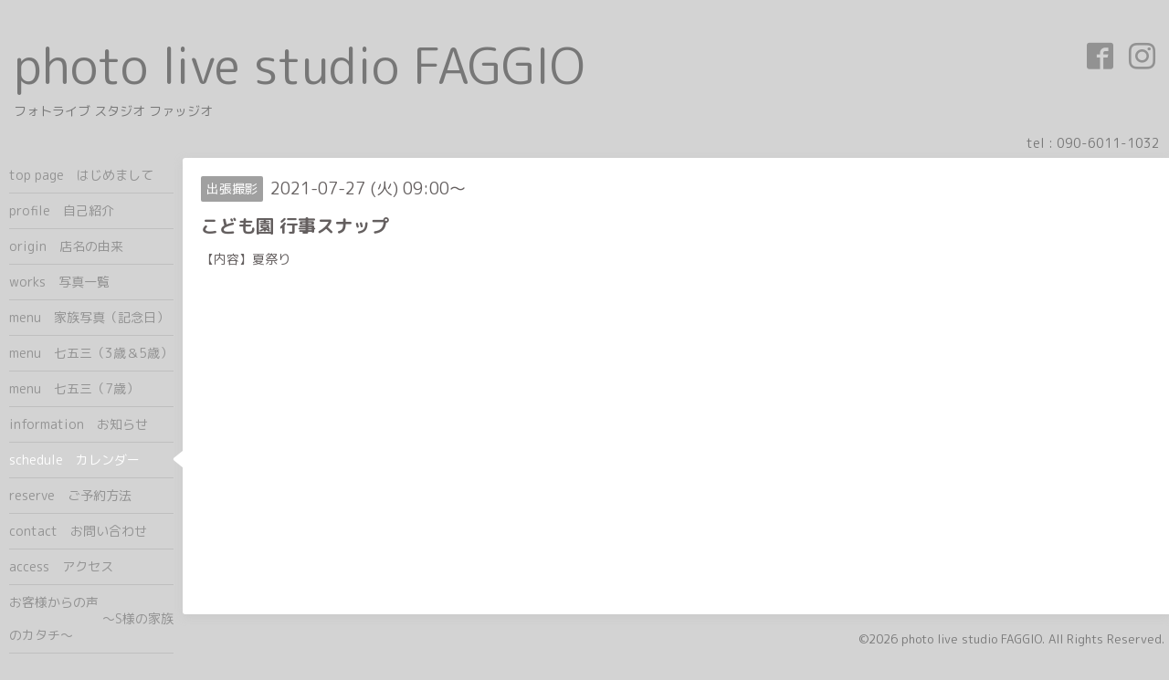

--- FILE ---
content_type: text/html; charset=utf-8
request_url: https://photofaggio.com/calendar/4019271
body_size: 3115
content:
<!DOCTYPE html>
<html xmlns="http://www.w3.org/1999/xhtml" xml:lang="ja" lang="ja">
<head>
  <!-- Hello: ver.202009170000 -->
  <meta charset="utf-8">
  <title>こども園 行事スナップ - photo live studio FAGGIO</title>
  <meta name="viewport" content="width=device-width, initial-scale=1, maximum-scale=1, user-scalable=yes">

  <meta name="description" content="【内容】夏祭り">
  <meta name="keywords" content="石川県,金沢市,写真館,写真スタジオ,家族写真,七五三,成人式,ブライダル,マタニティ,記念撮影,プロフィール撮影,コッコレかないわ,フォトライブスタジオ,ファッジオ">

  <meta property="og:title" content="photo live studio FAGGIO">
  <meta property="og:image" content="https://cdn.goope.jp/62375/171109103757-5a03b1755f3ab.jpg">
  <meta property="og:site_name" content="photo live studio FAGGIO">
  <link rel="shortcut icon" href="//cdn.goope.jp/62375/211124204835-619e2693dc463.ico" />
  <link rel="alternate" type="application/rss+xml" title="photo live studio FAGGIO / RSS" href="/feed.rss">
  <link rel="stylesheet" href="/style.css?861821-1706596655">
  <link rel="stylesheet" href="//fonts.googleapis.com/css?family=Cutive">
  <link rel="stylesheet" href="/css/font-awesome/css/font-awesome.min.css">

  <script src="/assets/jquery/jquery-3.5.1.min.js"></script>
  <script src="/assets/clipsquareimage/jquery.clipsquareimage.js"></script>
</head>
<body id="calendar">

  <div class="sm_totop mm-fixed-bottom">
    <i class="sm_totop_button fa fa-chevron-up"></i>
  </div>

  <div id="container">

    <div class="sm_header"></div>

    <!-- #header -->
    <div id="header">
      <div class="inner clearfix">

        <h1>
          <a class="shop_sitename" href="https://photofaggio.com">photo live studio FAGGIO</a>
        </h1>
        <div class="site_description">フォトライブ スタジオ ファッジオ</div>

        <div id="shop_info">
          <div class="shop_name">
            photo live studio  FAGGIO
          </div>

          <div class="shop_tel">
            tel : <a class="js-shop_tel" href="tel:090-6011-1032">090-6011-1032</a>
          </div>

          <div class="shop_rss">
            <a href="/feed.rss"><img src="/img/icon/rss.png" /></a>
          </div>
        </div>
        <!-- /#shop_info -->

        <div class="social_area">
          

          
          <a href="https://www.facebook.com/265673573876599" target="_blank">
            <span class="icon-facebook"></span>
          </a>
          

          
          <a href="https://www.instagram.com/photo_live_studio_faggio/" target="_blank">
            <span class="icon-instagram"></span>
          </a>
          
        </div>

      </div>
    </div>
    <!-- /#header -->


    <!-- #contents -->
    <div id="contents" class="clearfix tile">


      <!-- #main_column -->
      <div id="main_column" class="clearfix tile">
        <div class="inner clearfix tile">


<!-- CONTENT ----------------------------------------------------------------------- -->















<!----------------------------------------------
ページ：カレンダー
---------------------------------------------->
<h2>schedule　カレンダー</h2>




<div class="details">
  <div class=" clearfix">
    <span class="category">出張撮影</span>&nbsp; <span class="date">2021-07-27 (火) 09:00～</span>
  </div>

  <h3>こども園 行事スナップ</h3>

  <div class="body textfield">
    
    <p>【内容】夏祭り</p>
  </div>
</div>



















<!-- CONTENT ----------------------------------------------------------------------- -->

          

        </div>
        <!-- /.inner -->

      </div>
      <!-- /#main_column -->


      <!-- #sub_column -->
      <div id="sub_column" class="clearfix tile">
        <div class="inner clearfix">

          <div id="navi" class="section clearfix">
            <div class="inner clearfix">
              <ul class="clearfix">
                
                <li class="navi_top">
                  <a href="/"  class="navi_top">top page　はじめまして</a>
                </li>
                
                <li class="navi_free free_393542">
                  <a href="/free/self"  class="navi_free free_393542">profile　自己紹介</a>
                </li>
                
                <li class="navi_free free_178637">
                  <a href="/free/origin"  class="navi_free free_178637">origin　店名の由来</a>
                </li>
                
                <li class="navi_photo">
                  <a href="/photo"  class="navi_photo">works　写真一覧</a>
                </li>
                
                <li class="navi_free free_389726">
                  <a href="/free/menu-kazoku"  class="navi_free free_389726">menu　家族写真（記念日）</a>
                </li>
                
                <li class="navi_free free_453303">
                  <a href="/free/menu-shichigosan35"  class="navi_free free_453303">menu　七五三（3歳＆5歳）</a>
                </li>
                
                <li class="navi_free free_453324">
                  <a href="/free/753_73"  class="navi_free free_453324">menu　七五三（7歳）</a>
                </li>
                
                <li class="navi_info">
                  <a href="/info"  class="navi_info">information　お知らせ</a>
                </li>
                
                <li class="navi_calendar active">
                  <a href="/calendar"  class="navi_calendar active">schedule　カレンダー</a>
                </li>
                
                <li class="navi_free free_434855">
                  <a href="/free/reserve"  class="navi_free free_434855">reserve　ご予約方法</a>
                </li>
                
                <li class="navi_free free_434853">
                  <a href="/free/contact"  class="navi_free free_434853">contact　お問い合わせ</a>
                </li>
                
                <li class="navi_about">
                  <a href="/about"  class="navi_about">access　アクセス</a>
                </li>
                
                <li class="navi_free free_460772">
                  <a href="/free/family_example1"  class="navi_free free_460772">お客様からの声　         　　　　　　　 ～S様の家族のカタチ～</a>
                </li>
                
                <li class="navi_free free_393555">
                  <a href="/free/hadaka_baby"  class="navi_free free_393555">はだかの赤ちゃん2025　　　　　写真撮影＆写真展 　</a>
                </li>
                
                </ul>
            </div>
          </div>
          <!-- /#navi -->

          <!-- #schedule -->
          <dl id="schedule" class="section today_area">
            <dt class="today_title">
              Today&apos;s Schedule<br>
              <span>2026.01.21 Wednesday</span>
            </dt>
            
          </dl>
          <!-- /#schedule -->

          <div class="qr_area section">
            <img src="//r.goope.jp/qr/photofaggio"width="100" height="100" />
          </div>

          <div class="gadgets"></div>

        </div>
        <!-- /.inner -->
      </div>
      <!-- /#sub_column -->

    </div>
    <!-- /#contents -->

    <!-- #footer -->
    <div id="footer" class="clearfix">
      <div class="inner clearfix">

        <!-- /.social -->
        <div class="social">
          <div id="navi_parts">
<div class="navi_parts_detail">
<a href="https://reserva.be/photofaggioyoyaku"><img src="//cdn.goope.jp/62375/240502113420-6632fbac8bd51.jpg" alt="はだかの赤ちゃん撮影会　予約サイト" /></a>
</div>
</div>
<div id="social_widgets">
<div  id="widget_facebook_like" class="social_widget">
<div style="text-align:left;padding-bottom:10px;">
<iframe src="//www.facebook.com/plugins/like.php?href=https%3A%2F%2Fphotofaggio.com&amp;width&amp;layout=button_count&amp;action=like&amp;show_faces=false&amp;share=true&amp;height=21&amp;appId=837439917751931" scrolling="no" frameborder="0" style="border:none; overflow:hidden; height:21px;" allowTransparency="true"></iframe>
</div>
</div>
<div id="widget_facebook_follow" class="social_widget social_widget_facebook_likebox">
<div style="text-align:left;padding-bottom:10px;">
  <iframe src="https://www.facebook.com/plugins/page.php?href=https%3A%2F%2Fwww.facebook.com%2F265673573876599&tabs&width=340&height=70&small_header=true&adapt_container_width=true&hide_cover=true&show_facepile=false&appId" width="340" height="70" style="border:none;overflow:hidden;width:100%;" scrolling="no" frameborder="0" allowTransparency="true"></iframe>
</div>
</div>

</div>

        </div>
        <!-- /.social -->

        <div class="footer_info section right">
          

          <div class="copyright">
            &copy;2026 <a href="https://photofaggio.com">photo live studio  FAGGIO</a>. All Rights Reserved.
          </div>

          <div class="counter_area access_counter">
            Today: <span class="num">381</span> /
            Yesterday: <span class="num">1270</span> /
            Total: <span class="num">788198</span>
          </div>

          <div class="powered">
            Powered by <a href="https://goope.jp/">グーペ</a> / <a href="https://admin.goope.jp/">Admin</a>
          </div>
        </div>

      </div>
    </div>
    <!-- /#footer -->

  </div>
  <!-- /#container -->

  <div id="sm_navi">
    <ul>
      
      <li class="footer_navi_top">
        <a href="/"  class="footer_navi_top">top page　はじめまして</a>
      </li>
      
      <li class="footer_navi_free free_393542">
        <a href="/free/self"  class="footer_navi_free free_393542">profile　自己紹介</a>
      </li>
      
      <li class="footer_navi_free free_178637">
        <a href="/free/origin"  class="footer_navi_free free_178637">origin　店名の由来</a>
      </li>
      
      <li class="footer_navi_photo">
        <a href="/photo"  class="footer_navi_photo">works　写真一覧</a>
      </li>
      
      <li class="footer_navi_free free_389726">
        <a href="/free/menu-kazoku"  class="footer_navi_free free_389726">menu　家族写真（記念日）</a>
      </li>
      
      <li class="footer_navi_free free_453303">
        <a href="/free/menu-shichigosan35"  class="footer_navi_free free_453303">menu　七五三（3歳＆5歳）</a>
      </li>
      
      <li class="footer_navi_free free_453324">
        <a href="/free/753_73"  class="footer_navi_free free_453324">menu　七五三（7歳）</a>
      </li>
      
      <li class="footer_navi_info">
        <a href="/info"  class="footer_navi_info">information　お知らせ</a>
      </li>
      
      <li class="footer_navi_calendar active">
        <a href="/calendar"  class="footer_navi_calendar active">schedule　カレンダー</a>
      </li>
      
      <li class="footer_navi_free free_434855">
        <a href="/free/reserve"  class="footer_navi_free free_434855">reserve　ご予約方法</a>
      </li>
      
      <li class="footer_navi_free free_434853">
        <a href="/free/contact"  class="footer_navi_free free_434853">contact　お問い合わせ</a>
      </li>
      
      <li class="footer_navi_about">
        <a href="/about"  class="footer_navi_about">access　アクセス</a>
      </li>
      
      <li class="footer_navi_free free_460772">
        <a href="/free/family_example1"  class="footer_navi_free free_460772">お客様からの声　         　　　　　　　 ～S様の家族のカタチ～</a>
      </li>
      
      <li class="footer_navi_free free_393555">
        <a href="/free/hadaka_baby"  class="footer_navi_free free_393555">はだかの赤ちゃん2025　　　　　写真撮影＆写真展 　</a>
      </li>
      
    </ul>
  </div>

  <script src="/js/tooltip.js"></script>
  <script src="/assets/colorbox/jquery.colorbox-1.6.4.min.js"></script>
  <script src="/assets/responsiveslides/responsiveslides-1.55.min.js"></script>
  <script src="/assets/mobilemenu/mobilemenu.js"></script>
  <script src="/js/theme_hello/init.js?20200824"></script>
</body>
</html>
